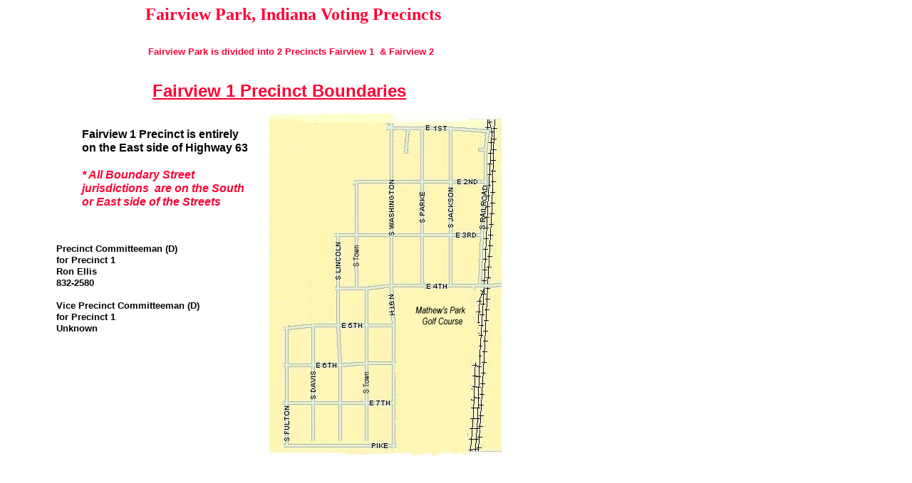

--- FILE ---
content_type: text/html
request_url: http://fpi.homestead.com/Precincts.html
body_size: 3817
content:
<!DOCTYPE html>
<html>
	<head>
		<!-- <hs:metatags> -->
		<meta http-equiv="Content-Type" content="text/html; charset=UTF-8">
		<meta name="description" content="Fairview Park, Indiana Voting Precincts.">
		<meta name="generator" content="Homestead SiteBuilder">
		<!-- </hs:metatags> -->
		
    
  
		<!-- <hs:title> -->
		<title>Fairview Park, Indiana Voting Precincts</title>
		<!-- </hs:title> -->
		<script type="text/javascript">
			<!--
						function reDo() {
						        top.location.reload();
						}
						if (navigator.appName == 'Netscape' && parseInt(navigator.appVersion) < 5) {
						        top.onresize = reDo;
						}
						dom=document.getElementById
					//-->
		</script>
		<link rel="stylesheet" href="/~media/elements/Text/font_styles_ns4.css" type="text/css">
		<link rel="stylesheet" href="https://fonts.googleapis.com/css?family=Abril+Fatface|Allerta|Arvo|Bitter|Bree+Serif|Cabin|Cookie|Domine|Droid+Sans|Droid+Serif|Grand+Hotel|Josefin+Slab|Lato|Lobster|Lora|Merriweather|Monda|Montserrat|Offside|Old+Standard+TT|Open+Sans|Open+Sans+Condensed|Oswald|Playfair+Display|PT+Sans|PT+Serif|Raleway|Roboto|Roboto+Condensed|Roboto+Slab|Sanchez|Source+Sans+Pro|Tangerine|Ubuntu|Vollkorn|Yanone+Kaffeesatz" type="text/css">
		<style type="text/css">
			@import url(/~media/elements/Text/font_styles.css);
		#footer
		{
			font-family:Arial;
			font-size:12px;
			color:#505050;
			padding: 20px 0 10px;
		}
		#footer a
		{
			color:#505050;
			text-decoration: underline;
		}
		</style>
		<script type="text/javascript">
			<!--
							var unique_id = new Array();
			var form_name = new Array();
			var required = new Array();
			var req_message = new Array();

						//-->
		</script>
		
		<script type="text/javascript" src="/~site/Elements/HCUser_Forms_Submit/FormValidation.js">
		</script>
	</head>
	<body bgcolor="#FFFFFF" link="#3333CC" vlink="#6633CC" alink="#6633CC" onload="" id="element1" onunload="" scroll="auto">
		<noscript>
			<img height="40" width="373" border="0" alt="" src="/~media/elements/shared/javascript_disabled.gif">
		</noscript><!-- <hs:element2> --><div id="element2" style="position: absolute; top: 7px; left: 204px; width: 442px; height: 40px; z-index: 0;"><div style="font-size: 1px; line-height: 1px;" align="left"><font face="'Times New Roman', Times, serif" color="#FF0033" class="size18 TimesRoman18"><b>Fairview Park, Indiana Voting Precincts</b><br></font></div></div><!-- </hs:element2> --><!-- <hs:element3> --><div id="element3" style="position: absolute; top: 65px; left: 208px; width: 416px; height: 30px; z-index: 1;"><div style="font-size: 1px; line-height: 1px;" align="left"><font face="Helvetica, Arial, sans-serif" color="#FF0033" class="size10 Helvetica10"><b>Fairview Park is divided into 2 Precincts Fairview 1  &amp; Fairview 2</b><br></font></div></div><!-- </hs:element3> --><!-- <hs:element4> --><div id="element4" style="position: absolute; top: 113px; left: 214px; width: 388px; height: 43px; z-index: 2;"><div style="font-size: 1px; line-height: 1px;" align="left"><font face="Helvetica, Arial, sans-serif" color="#FF0033" class="size18 Helvetica18"><u><b>Fairview 1 Precinct Boundaries</b></u><br></font></div></div><!-- </hs:element4> --><!-- <hs:element5> --><div id="element5" style="position: absolute; top: 160px; left: 377px; width: 328px; height: 486px; z-index: 3;"><div style="overflow: hidden; height: 486px; width: 328px; border: 0px solid #52A8EC; border-radius: 0px; box-shadow: none;"><img height="486" width="328" style="display: block; border-radius: 0px;" title="" alt="" src="files/fairview_precinct_1_map.jpg" /></div></div><!-- </hs:element5> --><!-- <hs:element6> --><div id="element6" style="position: absolute; top: 179px; left: 115px; width: 235px; height: 125px; z-index: 4;"><div style="font-size: 1px; line-height: 1px;" align="left"><font face="Helvetica, Arial, sans-serif" color="#000000" class="size12 Helvetica12"><b>Fairview 1 Precinct is entirely on the East side of Highway 63</b><br></font></div><div style="font-size: 1px; line-height: 1px;" align="left"><font face="Helvetica, Arial, sans-serif" color="#000000" class="size12 Helvetica12"><b></b><br></font></div><div style="font-size: 1px; line-height: 1px;" align="left"><font face="Helvetica, Arial, sans-serif" color="#FF0033" class="size12 Helvetica12"><b><i>* All Boundary Street jurisdictions  are on the South or East side of the Streets</i></b><br></font></div></div><!-- </hs:element6> --><!-- <hs:element7> --><div id="element7" style="position: absolute; top: 752px; left: 227px; width: 418px; height: 43px; z-index: 5;"><div style="font-size: 1px; line-height: 1px;" align="left"><font face="Helvetica, Arial, sans-serif" color="#FF0033" class="size18 Helvetica18"><u><b>Fairview 2 Precinct Boundaries</b></u><br></font></div></div><!-- </hs:element7> --><!-- <hs:element8> --><div id="element8" style="position: absolute; top: 805px; left: 65px; width: 494px; height: 683px; z-index: 6;"><div style="overflow: hidden; height: 683px; width: 494px; border: 0px solid #52A8EC; border-radius: 0px; box-shadow: none;"><img height="683" width="494" style="display: block; border-radius: 0px;" title="" alt="" src="files/fairview_precinct_2_map.jpg" /></div></div><!-- </hs:element8> --><!-- <hs:element9> --><div id="element9" style="position: absolute; top: 813px; left: 600px; width: 180px; height: 163px; z-index: 7;"><div style="font-size: 1px; line-height: 1px;" align="left"><font face="Helvetica, Arial, sans-serif" color="#000000" class="size12 Helvetica12"><b>Fairview 2 Precinct is on the East &amp; West side of Highway 63</b><br></font></div><div style="font-size: 1px; line-height: 1px;" align="left"><font face="Helvetica, Arial, sans-serif" color="#000000" class="size10 Helvetica10"><br></font></div><div style="font-size: 1px; line-height: 1px;" align="left"><font face="Helvetica, Arial, sans-serif" color="#FF0033" class="size12 Helvetica12"><b>* All Boundary Street jurisdictions  are on the North or West side of the Streets</b><br></font></div></div><!-- </hs:element9> --><!-- <hs:element10> --><div id="element10" style="position: absolute; top: 2249px; left: 365px; width: 98px; height: 33px; z-index: 8;"><div style="font-size: 1px; line-height: 1px;" align="left"><font face="Helvetica, Arial, sans-serif" color="#000000" class="size12 Helvetica12"><b><a target="_self" href="http://fpi.homestead.com">Back Home</a></b><br></font></div></div><!-- </hs:element10> --><!-- <hs:element11> --><div id="element11" style="position: absolute; top: 342px; left: 79px; width: 237px; height: 158px; z-index: 9;"><div style="font-size: 1px; line-height: 1px;" align="left"><font face="Helvetica, Arial, sans-serif" color="#000000" class="size10 Helvetica10"><b>Precinct Committeeman (D)</b><br></font></div><div style="font-size: 1px; line-height: 1px;" align="left"><font face="Helvetica, Arial, sans-serif" color="#000000" class="size10 Helvetica10"><b>for Precinct 1</b><br></font></div><div style="font-size: 1px; line-height: 1px;" align="left"><font face="Helvetica, Arial, sans-serif" color="#000000" class="size10 Helvetica10"><b>Ron Ellis</b><br></font></div><div style="font-size: 1px; line-height: 1px;" align="left"><font face="Helvetica, Arial, sans-serif" color="#000000" class="size10 Helvetica10"><b>832-2580</b><br></font></div><div style="font-size: 1px; line-height: 1px;" align="left"><font face="Helvetica, Arial, sans-serif" color="#000000" class="size10 Helvetica10"><b></b><br></font></div><div style="font-size: 1px; line-height: 1px;" align="left"><font face="Helvetica, Arial, sans-serif" color="#000000" class="size10 Helvetica10"><b>Vice Precinct Committeeman (D)</b><br></font></div><div style="font-size: 1px; line-height: 1px;" align="left"><font face="Helvetica, Arial, sans-serif" color="#000000" class="size10 Helvetica10"><b>for Precinct 1</b><br></font></div><div style="font-size: 1px; line-height: 1px;" align="left"><font face="Helvetica, Arial, sans-serif" color="#000000" class="size10 Helvetica10"><b>Unknown</b><br></font></div></div><!-- </hs:element11> --><!-- <hs:element12> --><div id="element12" style="position: absolute; top: 1002px; left: 583px; width: 211px; height: 158px; z-index: 10;"><div style="font-size: 1px; line-height: 1px;" align="left"><font face="Helvetica, Arial, sans-serif" color="#000000" class="size10 Helvetica10"><b>Precinct Committeeman (D)</b><br></font></div><div style="font-size: 1px; line-height: 1px;" align="left"><font face="Helvetica, Arial, sans-serif" color="#000000" class="size10 Helvetica10"><b>for Precinct 2</b><br></font></div><div style="font-size: 1px; line-height: 1px;" align="left"><font face="Helvetica, Arial, sans-serif" color="#000000" class="size10 Helvetica10"><b><a target="_self" href="mailto:Win1912@aol.com">John Sanquenetti</a></b><br></font></div><div style="font-size: 1px; line-height: 1px;" align="left"><font face="Helvetica, Arial, sans-serif" color="#000000" class="size10 Helvetica10"><b>832-8061</b><br></font></div><div style="font-size: 1px; line-height: 1px;" align="left"><font face="Helvetica, Arial, sans-serif" color="#000000" class="size10 Helvetica10"><b></b><br></font></div><div style="font-size: 1px; line-height: 1px;" align="left"><font face="Helvetica, Arial, sans-serif" color="#000000" class="size10 Helvetica10"><b>Vice Precinct Committeeman (D)</b><br></font></div><div style="font-size: 1px; line-height: 1px;" align="left"><font face="Helvetica, Arial, sans-serif" color="#000000" class="size10 Helvetica10"><b>for Precinct 2</b><br></font></div><div style="font-size: 1px; line-height: 1px;" align="left"><font face="Helvetica, Arial, sans-serif" color="#000000" class="size10 Helvetica10"><b><a target="_self" href="http://VermillionCounty.homestead.com/Committeemen.html">Agnes &quot;Babe&quot; Bonomo</a></b><br></font></div><div style="font-size: 1px; line-height: 1px;" align="left"><font face="Helvetica, Arial, sans-serif" color="#000000" class="size10 Helvetica10"><b>832-3879 </b><br></font></div></div><!-- </hs:element12> --><!-- <hs:element13> --><div id="element13" style="position: absolute; top: 1535px; left: 193px; width: 435px; height: 94px; z-index: 11;"><div style="font-size: 1px; line-height: 1px;" align="left"><font face="Helvetica, Arial, sans-serif" color="#FF0033" class="size10 Helvetica10"><b><i>Be Sure To Register to vote, with either of the precinct committeeman, or at the Clerk&#39;s Office at the Vermillion County Courthouse</i></b><br></font></div><div style="font-size: 1px; line-height: 1px;" align="left"><font face="Helvetica, Arial, sans-serif" color="#FF0033" class="size10 Helvetica10"><b><i></i></b><br></font></div><div style="font-size: 1px; line-height: 1px;" align="left"><font face="Helvetica, Arial, sans-serif" color="#FF0033" class="size10 Helvetica10"><b><i>Clerk Martha Padish:   Local Phone number for the Courthouse are:</i></b><br></font></div><div style="font-size: 1px; line-height: 1px;" align="left"><font face="Helvetica, Arial, sans-serif" color="#FF0033" class="size10 Helvetica10"><b><i>1-800-340-8155  Clerk&#39;s Office Extension 111</i></b><br></font></div></div><!-- </hs:element13> --><!-- <hs:element14> --><div id="element14" style="position: absolute; top: 1652px; left: 208px; width: 375px; height: 96px; z-index: 12;"><div style="font-size: 1px; line-height: 1px;" align="left"><font face="Helvetica, Arial, sans-serif" color="#000000" class="size10 Helvetica10"><b>Or Print Out the Voter Registration Form Below &amp; Mail to:</b><br></font></div><div style="font-size: 1px; line-height: 1px;" align="left"><font face="Helvetica, Arial, sans-serif" color="#000000" class="size10 Helvetica10"><b></b><br></font></div><div style="font-size: 1px; line-height: 1px;" align="left"><font face="Helvetica, Arial, sans-serif" color="#000000" class="size10 Helvetica10"><b>                        Martha A. Padish</b><br></font></div><div style="font-size: 1px; line-height: 1px;" align="left"><font face="Helvetica, Arial, sans-serif" color="#000000" class="size10 Helvetica10"><b>                        Vermillion County Clerk</b><br></font></div><div style="font-size: 1px; line-height: 1px;" align="left"><font face="Helvetica, Arial, sans-serif" color="#000000" class="size10 Helvetica10"><b>                        P.O. Box 10</b><br></font></div><div style="font-size: 1px; line-height: 1px;" align="left"><font face="Helvetica, Arial, sans-serif" color="#000000" class="size10 Helvetica10"><b>                        Newport, IN 47966</b><br></font></div></div><!-- </hs:element14> --><!-- <hs:element15> --><div id="element15" style="position: absolute; top: 1791px; left: 518px; width: 184px; height: 30px; z-index: 13;"><div style="font-size: 1px; line-height: 1px;" align="left"><font face="Helvetica, Arial, sans-serif" color="#000000" class="size10 Helvetica10"><b><i>Click on VRG-7i  to open</i></b><br></font></div></div><!-- </hs:element15> --><!-- <hs:element16> --><div id="element16" style="position: absolute; top: 1884px; left: 94px; width: 100px; height: 51px; z-index: 14;"><div align="center"><a href="files/abs_1.pdf"><img border="0" alt="abs_1.pdf" src="/~media/elements/PostAFile/text.gif"></a><br><a href="files/abs_1.pdf"><font face="'Times New Roman', Times, serif" class="size12 TimesRoman12" color="#3333cc"><u>abs_1.pdf</u></font></a></div></div><!-- </hs:element16> --><!-- <hs:element17> --><div id="element17" style="position: absolute; top: 1776px; left: 51px; width: 175px; height: 94px; z-index: 15;"><div style="font-size: 1px; line-height: 1px;" align="left"><font face="Helvetica, Arial, sans-serif" color="#000000" class="size10 Helvetica10"><b>APPLICATION FOR </b><br></font></div><div style="font-size: 1px; line-height: 1px;" align="left"><font face="Helvetica, Arial, sans-serif" color="#000000" class="size10 Helvetica10"><b>ABSENTEE BALLOT </b><br></font></div><div style="font-size: 1px; line-height: 1px;" align="left"><font face="Helvetica, Arial, sans-serif" color="#000000" class="size10 Helvetica10"><b>Click on File Below</b><br></font></div><div style="font-size: 1px; line-height: 1px;" align="left"><font face="Helvetica, Arial, sans-serif" color="#000000" class="size10 Helvetica10"><b>Must Have Adobe Acrobat Reader to View</b><br></font></div></div><!-- </hs:element17> --><!-- <hs:element20> --><div id="element20" style="position: absolute; top: 1897px; left: 557px; width: 134px; height: 51px; z-index: 16;"><div align="center"><a href="files/official_vrg_7i_6_2002.pdf"><img border="0" alt="Official_VRG_7i_6_2002.pdf" src="/~media/elements/PostAFile/text.gif"></a><br><a href="files/official_vrg_7i_6_2002.pdf"><font face="'Times New Roman', Times, serif" class="size12 TimesRoman12" color="#3333cc"><u>Official_VRG_7i_6_2002.pdf</u></font></a></div></div><!-- </hs:element20> --><!-- <hs:element21> --><div id="element21" style="position: absolute; top: 2093px; left: 52px; width: 693px; height: 11px; z-index: 17;"><table cellpadding="0" width="693" cellspacing="0" border="0"><tr><td colspan="2" bgcolor="#99C2FF"><img style="display: block;" height="3" width="690" border="0" alt="" src="/~site/siteapps/shapes.action?CMD=GetRectangleGif&r=153&g=194&b=255"></td><td><img style="display: block;" height="3" width="3" border="0" alt="" src="/~site/siteapps/shapes.action?CMD=GetCornerGif&amp;w=3&amp;h=3&amp;r2=153&amp;g2=194&amp;b2=255&amp;r=0&amp;g=60&amp;b=150"></td></tr><tr><td bgcolor="#99C2FF"><img style="display: block;" height="5" width="3" border="0" alt="" src="/~site/siteapps/shapes.action?CMD=GetRectangleGif&r=153&g=194&b=255"></td><td bgcolor="#0066FF"><img style="display: block;" height="5" width="687" border="0" alt="" src="/~site/siteapps/shapes.action?CMD=GetRectangleGif&r=0&g=102&b=255"></td><td bgcolor="#003C96"><img style="display: block;" height="5" width="3" border="0" alt="" src="/~site/siteapps/shapes.action?CMD=GetRectangleGif&r=0&g=60&b=150"></td></tr><tr><td><img style="display: block;" height="3" width="3" border="0" alt="" src="/~site/siteapps/shapes.action?CMD=GetCornerGif&amp;w=3&amp;h=3&amp;r2=153&amp;g2=194&amp;b2=255&amp;r=0&amp;g=60&amp;b=150"></td><td colspan="2" bgcolor="#003C96"><img style="display: block;" height="3" width="690" border="0" alt="" src="/~site/siteapps/shapes.action?CMD=GetRectangleGif&r=0&g=60&b=150"></td></tr></table></div><!-- </hs:element21> --><!-- <hs:element22> --><div id="element22" style="position: absolute; top: 2132px; left: 227px; width: 404px; height: 71px; z-index: 18;"><div style="font-size: 1px; line-height: 1px;" align="left"><font face="Helvetica, Arial, sans-serif" color="#000000" class="size12 Helvetica12"><b>For More Voter Information, Please click on the</b><br></font></div><div style="font-size: 1px; line-height: 1px;" align="left"><font face="Helvetica, Arial, sans-serif" color="#000000" class="size10 Helvetica10"><br></font></div><div style="font-size: 1px; line-height: 1px;" align="left"><font face="Garamond, 'Times New Roman', Times, serif" color="#000000" class="size14 Garamond14"><b><a target="_self" href="http://VermillionCounty.homestead.com">Vermillion County Voter Information Page</a></b><br></font></div></div><!-- </hs:element22> --><!-- <hs:element23> --><div id="element23" style="position: absolute; top: 2289px; left: 211px; width: 120px; height: 66px; z-index: 19;">
      <a href="http://www.spreadfirefox.com/?q=affiliates&amp;id=50489&amp;t=58"><img border="0" alt="Get Firefox!" title="Get Firefox!" src="http://sfx-images.mozilla.org/affiliates/Buttons/180x60/get.gif"/></a>
    </div><!-- </hs:element23> --><!-- <hs:element24> --><div id="element24" style="position: absolute; top: 2291px; left: 430px; width: 132px; height: 68px; z-index: 20;">
      <a href="http://www.spreadfirefox.com/?q=affiliates&amp;id=50489&amp;t=180"><img border="0" alt="Get Thunderbird!" title="Get Thunderbird!" src="http://sfx-images.mozilla.org/affiliates/thunderbird/thunderbird_large.png"/></a>
    </div><!-- </hs:element24> -->
		<!-- <hs:footer> -->
		<div id="footer" style="position:absolute; top: 2359px; left: 0px; width: 794px; text-align: center;"><span>Website Designed<script src="~globals/footer.js" type="text/javascript"></script> at Homestead&#153; <a target="_blank" href="https://www.homestead.com/">Create a Website</a> and <a target="_blank" href="https://listings.homestead.com">List Your Business</a></span></div>
		<!-- </hs:footer> -->
		<!-- <hs:realtracker> -->
		<script type="text/javascript">
			var user='13006400',pp='Precincts',
			to=-360,cl=1,id='',r='https://web4.realtracker.com/';
		</script>
		<script src="/~site/Scripts_ExternalRedirect/ExternalRedirect.dll?CMD=CMDGetJavaScript&H_SITEID=RTK3&H_AltURL=%2F~site%2FRealTracker%2Fibc90006.js&HSGOTOURL=https%3A%2F%2Fweb4.realtracker.com%2Fnetpoll%2Fjs%2Fibc90006.js" type="text/javascript">
		</script>
		<noscript>
			<img height="1" width="1" border="0" alt="" src="/~site/Scripts_ExternalRedirect/ExternalRedirect.dll?CMD=CMDGetGif&H_SITEID=RTK4&H_AltURL=%2F~site%2Ftp.gif&H_HSGOTOURL=https%3A%2F%2Fweb4.realtracker.com%2Fnetpoll%2Fimulti.asp%3Fuser%3D13006400%26pn%3D90006%26pp%3DPrecincts%26js%3D0%26b%3D0%26to%3D-360">
		</noscript>
		<!-- </hs:realtracker> -->
	</body>
</html>


--- FILE ---
content_type: text/css
request_url: http://fpi.homestead.com/~media/elements/Text/font_styles.css
body_size: 5040
content:
/*
	$Author: Gmcnaughton $
	$Date: 4/09/02 5:50p $, $Revision: 4 $
*/
.dummy { font-size: 10px; }
.size11px { font-size: 11px; }
.size8 { font-size: 10px; line-height: normal; }
.size9 { font-size: 12px; line-height: normal; }
.size10 { font-size: 13px; line-height: normal; }
.size11 { font-size: 14px; line-height: normal; }
.size12 { font-size: 16px; line-height: normal; }
.size14 { font-size: 18px; line-height: normal; }
.size16 { font-size: 20px; line-height: normal; }
.size18 { font-size: 24px; line-height: normal; }
.size20 { font-size: 26px; line-height: normal; }
.size22 { font-size: 28px; line-height: normal; }
.size24 { font-size: 32px; line-height: normal; }
.size26 { font-size: 34px; line-height: normal; }
.size28 { font-size: 36px; line-height: normal; }
.size36 { font-size: 48px; line-height: normal; }
.size48 { font-size: 64px; line-height: normal; }
.size72 { font-size: 96px; line-height: normal; }

.Arial8 { font-family: Arial, Helvetica, adobe-helvetica, Arial Narrow; font-size: 10px; line-height: 13px; min-height: 13px; }
.Arial9 { font-family: Arial, Helvetica, adobe-helvetica, Arial Narrow; font-size: 12px; line-height: 15px; min-height: 15px; }
.Arial10 { font-family: Arial, Helvetica, adobe-helvetica, Arial Narrow; font-size: 13px; line-height: 16px; min-height: 16px; }
.Arial11 { font-family: Arial, Helvetica, adobe-helvetica, Arial Narrow; font-size: 14px; line-height: 16px; min-height: 16px; }
.Arial12 { font-family: Arial, Helvetica, adobe-helvetica, Arial Narrow; font-size: 16px; line-height: 18px; min-height: 18px; }
.Arial14 { font-family: Arial, Helvetica, adobe-helvetica, Arial Narrow; font-size: 18px; line-height: 21px; min-height: 21px; }
.Arial16 { font-family: Arial, Helvetica, adobe-helvetica, Arial Narrow; font-size: 20px; line-height: 23px; min-height: 23px; }
.Arial18 { font-family: Arial, Helvetica, adobe-helvetica, Arial Narrow; font-size: 24px; line-height: 27px; min-height: 27px; }
.Arial20 { font-family: Arial, Helvetica, adobe-helvetica, Arial Narrow; font-size: 26px; line-height: 31px; min-height: 31px; }
.Arial22 { font-family: Arial, Helvetica, adobe-helvetica, Arial Narrow; font-size: 28px; line-height: 32px; min-height: 32px; }
.Arial24 { font-family: Arial, Helvetica, adobe-helvetica, Arial Narrow; font-size: 32px; line-height: 36px; min-height: 36px; }
.Arial26 { font-family: Arial, Helvetica, adobe-helvetica, Arial Narrow; font-size: 34px; line-height: 39px; min-height: 39px; }
.Arial28 { font-family: Arial, Helvetica, adobe-helvetica, Arial Narrow; font-size: 36px; line-height: 41px; min-height: 41px; }
.Arial36 { font-family: Arial, Helvetica, adobe-helvetica, Arial Narrow; font-size: 48px; line-height: 55px; min-height: 55px; }
.Arial48 { font-family: Arial, Helvetica, adobe-helvetica, Arial Narrow; font-size: 64px; line-height: 72px; min-height: 72px; }
.Arial72 { font-family: Arial, Helvetica, adobe-helvetica, Arial Narrow; font-size: 96px; line-height: 107px; min-height: 107px; }
.Arial8 b, b .Arial8 { line-height: 12px; min-height: 12px; }
.Arial12 b, b .Arial12 { line-height: 19px; min-height: 19px; }
.Arial16 b, b .Arial16 { line-height: 24px; min-height: 24px; }
.Arial18 b, b .Arial18 { line-height: 29px; min-height: 29px; }
.Arial20 b, b .Arial20 { line-height: 30px; min-height: 30px; }
.Arial22 b, b .Arial22 { line-height: 33px; min-height: 33px; }
.Arial24 b, b .Arial24 { line-height: 37px; min-height: 37px; }
.Arial26 b, b .Arial26 { line-height: 40px; min-height: 40px; }
.Arial28 b, b .Arial28 { line-height: 43px; min-height: 43px; }
.Arial36 b, b .Arial36 { line-height: 56px; min-height: 56px; }
.Arial48 b, b .Arial48 { line-height: 75px; min-height: 75px; }
.Arial72 b, b .Arial72 { line-height: 110px; min-height: 110px; }

.ArialNarrow8 { font-family: "Arial Narrow"; font-size: 10px; line-height: 14px; min-height: 14px; }
.ArialNarrow9 { font-family: "Arial Narrow"; font-size: 12px; line-height: 16px; min-height: 16px; }
.ArialNarrow10 { font-family: "Arial Narrow"; font-size: 13px; line-height: 16px; min-height: 16px; }
.ArialNarrow11 { font-family: "Arial Narrow"; font-size: 14px; line-height: 17px; min-height: 17px; }
.ArialNarrow12 { font-family: "Arial Narrow"; font-size: 16px; line-height: 20px; min-height: 20px; }
.ArialNarrow14 { font-family: "Arial Narrow"; font-size: 18px; line-height: 22px; min-height: 22px; }
.ArialNarrow16 { font-family: "Arial Narrow"; font-size: 20px; line-height: 24px; min-height: 24px; }
.ArialNarrow18 { font-family: "Arial Narrow"; font-size: 24px; line-height: 29px; min-height: 29px; }
.ArialNarrow20 { font-family: "Arial Narrow"; font-size: 26px; line-height: 31px; min-height: 31px; }
.ArialNarrow22 { font-family: "Arial Narrow"; font-size: 28px; line-height: 33px; min-height: 33px; }
.ArialNarrow24 { font-family: "Arial Narrow"; font-size: 32px; line-height: 37px; min-height: 37px; }
.ArialNarrow26 { font-family: "Arial Narrow"; font-size: 34px; line-height: 40px; min-height: 40px; }
.ArialNarrow28 { font-family: "Arial Narrow"; font-size: 36px; line-height: 42px; min-height: 42px; }
.ArialNarrow36 { font-family: "Arial Narrow"; font-size: 48px; line-height: 57px; min-height: 57px; }
.ArialNarrow48 { font-family: "Arial Narrow"; font-size: 64px; line-height: 75px; min-height: 75px; }
.ArialNarrow72 { font-family: "Arial Narrow"; font-size: 96px; line-height: 110px; min-height: 110px; }

.BookmanOldStyle8 { font-family: "Bookman Old Style"; font-size: 10px; line-height: 14px; min-height: 14px; }
.BookmanOldStyle9 { font-family: "Bookman Old Style"; font-size: 12px; line-height: 16px; min-height: 16px; }
.BookmanOldStyle10 { font-family: "Bookman Old Style"; font-size: 13px; line-height: 18px; min-height: 18px; }
.BookmanOldStyle11 { font-family: "Bookman Old Style"; font-size: 14px; line-height: 19px; min-height: 19px; }
.BookmanOldStyle12 { font-family: "Bookman Old Style"; font-size: 16px; line-height: 20px; min-height: 20px; }
.BookmanOldStyle14 { font-family: "Bookman Old Style"; font-size: 18px; line-height: 20px; min-height: 20px; }
.BookmanOldStyle16 { font-family: "Bookman Old Style"; font-size: 20px; line-height: 23px; min-height: 23px; }
.BookmanOldStyle18 { font-family: "Bookman Old Style"; font-size: 24px; line-height: 27px; min-height: 27px; }
.BookmanOldStyle20 { font-family: "Bookman Old Style"; font-size: 26px; line-height: 31px; min-height: 31px; }
.BookmanOldStyle22 { font-family: "Bookman Old Style"; font-size: 28px; line-height: 33px; min-height: 33px; }
.BookmanOldStyle24 { font-family: "Bookman Old Style"; font-size: 32px; line-height: 39px; min-height: 39px; }
.BookmanOldStyle26 { font-family: "Bookman Old Style"; font-size: 34px; line-height: 41px; min-height: 41px; }
.BookmanOldStyle28 { font-family: "Bookman Old Style"; font-size: 36px; line-height: 43px; min-height: 43px; }
.BookmanOldStyle36 { font-family: "Bookman Old Style"; font-size: 48px; line-height: 58px; min-height: 58px; }
.BookmanOldStyle48 { font-family: "Bookman Old Style"; font-size: 64px; line-height: 72px; min-height: 72px; }
.BookmanOldStyle72 { font-family: "Bookman Old Style"; font-size: 96px; line-height: 113px; min-height: 113px; }
.BookmanOldStyle8 b, b .BookmanOldStyle8 { line-height: 12px; min-height: 12px; }
.BookmanOldStyle9 b, b .BookmanOldStyle9 { line-height: 14px; min-height: 14px; }
.BookmanOldStyle10 b, b .BookmanOldStyle10 { line-height: 16px; min-height: 16px; }
.BookmanOldStyle11 b, b .BookmanOldStyle11 { line-height: 17px; min-height: 17px; }
.BookmanOldStyle12 b, b .BookmanOldStyle12 { line-height: 19px; min-height: 19px; }
.BookmanOldStyle14 b, b .BookmanOldStyle14 { line-height: 21px; min-height: 21px; }
.BookmanOldStyle16 b, b .BookmanOldStyle16 { line-height: 24px; min-height: 24px; }
.BookmanOldStyle18 b, b .BookmanOldStyle18 { line-height: 28px; min-height: 28px; }
.BookmanOldStyle20 b, b .BookmanOldStyle20 { line-height: 30px; min-height: 30px; }
.BookmanOldStyle22 b, b .BookmanOldStyle22 { line-height: 32px; min-height: 32px; }
.BookmanOldStyle24 b, b .BookmanOldStyle24 { line-height: 38px; min-height: 38px; }
.BookmanOldStyle26 b, b .BookmanOldStyle26 { line-height: 40px; min-height: 40px; }
.BookmanOldStyle28 b, b .BookmanOldStyle28 { line-height: 42px; min-height: 42px; }
.BookmanOldStyle36 b, b .BookmanOldStyle36 { line-height: 56px; min-height: 56px; }
.BookmanOldStyle48 b, b .BookmanOldStyle48 { line-height: 75px; min-height: 75px; }
.BookmanOldStyle72 b, b .BookmanOldStyle72 { line-height: 112px; min-height: 112px; }

.Courier8 { font-family: Courier New, adobe-courier, Courier; font-size: 10px; line-height: 12px; min-height: 12px; }
.Courier9 { font-family: Courier New, adobe-courier, Courier; font-size: 12px; line-height: 15px; min-height: 15px; }
.Courier10 { font-family: Courier New, adobe-courier, Courier; font-size: 13px; line-height: 16px; min-height: 16px; }
.Courier11 { font-family: Courier New, adobe-courier, Courier; font-size: 14px; line-height: 17px; min-height: 17px; }
.Courier12 { font-family: Courier New, adobe-courier, Courier; font-size: 16px; line-height: 18px; min-height: 18px; }
.Courier14 { font-family: Courier New, adobe-courier, Courier; font-size: 18px; line-height: 20px; min-height: 20px; }
.Courier16 { font-family: Courier New, adobe-courier, Courier; font-size: 20px; line-height: 22px; min-height: 22px; }
.Courier18 { font-family: Courier New, adobe-courier, Courier; font-size: 24px; line-height: 27px; min-height: 27px; }
.Courier20 { font-family: Courier New, adobe-courier, Courier; font-size: 26px; line-height: 29px; min-height: 29px; }
.Courier22 { font-family: Courier New, adobe-courier, Courier; font-size: 28px; line-height: 31px; min-height: 31px; }
.Courier24 { font-family: Courier New, adobe-courier, Courier; font-size: 32px; line-height: 36px; min-height: 36px; }
.Courier26 { font-family: Courier New, adobe-courier, Courier; font-size: 34px; line-height: 37px; min-height: 37px; }
.Courier28 { font-family: Courier New, adobe-courier, Courier; font-size: 36px; line-height: 39px; min-height: 39px; }
.Courier36 { font-family: Courier New, adobe-courier, Courier; font-size: 48px; line-height: 50px; min-height: 50px; }
.Courier48 { font-family: Courier New, adobe-courier, Courier; font-size: 64px; line-height: 69px; min-height: 69px; }
.Courier72 { font-family: Courier New, adobe-courier, Courier; font-size: 96px; line-height: 103px; min-height: 103px; }
.Courier8 b, b .Courier8 { line-height: 13px; min-height: 13px; }
.Courier9 b, b .Courier9 { line-height: 16px; min-height: 16px; }
.Courier11 b, b .Courier11 { line-height: 16px; min-height: 16px; }
.Courier14 b, b .Courier14 { line-height: 21px; min-height: 21px; }
.Courier16 b, b .Courier16 { line-height: 23px; min-height: 23px; }
.Courier20 b, b .Courier20 { line-height: 30px; min-height: 30px; }
.Courier28 b, b .Courier28 { line-height: 41px; min-height: 41px; }
.Courier36 b, b .Courier36 { line-height: 54px; min-height: 54px; }
.Courier48 b, b .Courier48 { line-height: 73px; min-height: 73px; }
.Courier72 b, b .Courier72 { line-height: 110px; min-height: 110px; }

.Garamond8 { font-family: Garamond; font-size: 10px; line-height: 12px; min-height: 12px; }
.Garamond9 { font-family: Garamond; font-size: 12px; line-height: 13px; min-height: 13px; }
.Garamond10 { font-family: Garamond; font-size: 13px; line-height: 14px; min-height: 14px; }
.Garamond11 { font-family: Garamond; font-size: 14px; line-height: 16px; min-height: 16px; }
.Garamond12 { font-family: Garamond; font-size: 16px; line-height: 18px; min-height: 18px; }
.Garamond14 { font-family: Garamond; font-size: 18px; line-height: 21px; min-height: 21px; }
.Garamond16 { font-family: Garamond; font-size: 20px; line-height: 22px; min-height: 22px; }
.Garamond18 { font-family: Garamond; font-size: 24px; line-height: 27px; min-height: 27px; }
.Garamond20 { font-family: Garamond; font-size: 26px; line-height: 29px; min-height: 29px; }
.Garamond22 { font-family: Garamond; font-size: 28px; line-height: 31px; min-height: 31px; }
.Garamond24 { font-family: Garamond; font-size: 32px; line-height: 36px; min-height: 36px; }
.Garamond26 { font-family: Garamond; font-size: 34px; line-height: 38px; min-height: 38px; }
.Garamond28 { font-family: Garamond; font-size: 36px; line-height: 40px; min-height: 40px; }
.Garamond36 { font-family: Garamond; font-size: 48px; line-height: 54px; min-height: 54px; }
.Garamond48 { font-family: Garamond; font-size: 64px; line-height: 72px; min-height: 72px; }
.Garamond72 { font-family: Garamond; font-size: 96px; line-height: 108px; min-height: 108px; }

.Haettenschweiler8 { font-family: Haettenschweiler; font-size: 10px; line-height: 11px; min-height: 11px; }
.Haettenschweiler9 { font-family: Haettenschweiler; font-size: 12px; line-height: 12px; min-height: 12px; }
.Haettenschweiler10 { font-family: Haettenschweiler; font-size: 13px; line-height: 14px; min-height: 14px; }
.Haettenschweiler11 { font-family: Haettenschweiler; font-size: 14px; line-height: 16px; min-height: 16px; }
.Haettenschweiler12 { font-family: Haettenschweiler; font-size: 16px; line-height: 17px; min-height: 17px; }
.Haettenschweiler14 { font-family: Haettenschweiler; font-size: 18px; line-height: 19px; min-height: 19px; }
.Haettenschweiler16 { font-family: Haettenschweiler; font-size: 20px; line-height: 22px; min-height: 22px; }
.Haettenschweiler18 { font-family: Haettenschweiler; font-size: 24px; line-height: 26px; min-height: 26px; }
.Haettenschweiler20 { font-family: Haettenschweiler; font-size: 26px; line-height: 27px; min-height: 27px; }
.Haettenschweiler22 { font-family: Haettenschweiler; font-size: 28px; line-height: 29px; min-height: 29px; }
.Haettenschweiler24 { font-family: Haettenschweiler; font-size: 32px; line-height: 34px; min-height: 34px; }
.Haettenschweiler26 { font-family: Haettenschweiler; font-size: 34px; line-height: 35px; min-height: 35px; }
.Haettenschweiler28 { font-family: Haettenschweiler; font-size: 36px; line-height: 37px; min-height: 37px; }
.Haettenschweiler36 { font-family: Haettenschweiler; font-size: 48px; line-height: 50px; min-height: 50px; }
.Haettenschweiler48 { font-family: Haettenschweiler; font-size: 64px; line-height: 67px; min-height: 67px; }
.Haettenschweiler72 { font-family: Haettenschweiler; font-size: 96px; line-height: 101px; min-height: 101px; }

.Helvetica8 { font-family: Arial, Helvetica, adobe-helvetica, Arial Narrow; font-size: 10px; line-height: 13px; min-height: 13px; }
.Helvetica9 { font-family: Arial, Helvetica, adobe-helvetica, Arial Narrow; font-size: 12px; line-height: 15px; min-height: 15px; }
.Helvetica10 { font-family: Arial, Helvetica, adobe-helvetica, Arial Narrow; font-size: 13px; line-height: 16px; min-height: 16px; }
.Helvetica11 { font-family: Arial, Helvetica, adobe-helvetica, Arial Narrow; font-size: 14px; line-height: 16px; min-height: 16px; }
.Helvetica12 { font-family: Arial, Helvetica, adobe-helvetica, Arial Narrow; font-size: 16px; line-height: 18px; min-height: 18px; }
.Helvetica14 { font-family: Arial, Helvetica, adobe-helvetica, Arial Narrow; font-size: 18px; line-height: 21px; min-height: 21px; }
.Helvetica16 { font-family: Arial, Helvetica, adobe-helvetica, Arial Narrow; font-size: 20px; line-height: 23px; min-height: 23px; }
.Helvetica18 { font-family: Arial, Helvetica, adobe-helvetica, Arial Narrow; font-size: 24px; line-height: 27px; min-height: 27px; }
.Helvetica20 { font-family: Arial, Helvetica, adobe-helvetica, Arial Narrow; font-size: 26px; line-height: 31px; min-height: 31px; }
.Helvetica22 { font-family: Arial, Helvetica, adobe-helvetica, Arial Narrow; font-size: 28px; line-height: 32px; min-height: 32px; }
.Helvetica24 { font-family: Arial, Helvetica, adobe-helvetica, Arial Narrow; font-size: 32px; line-height: 36px; min-height: 36px; }
.Helvetica26 { font-family: Arial, Helvetica, adobe-helvetica, Arial Narrow; font-size: 34px; line-height: 39px; min-height: 39px; }
.Helvetica28 { font-family: Arial, Helvetica, adobe-helvetica, Arial Narrow; font-size: 36px; line-height: 41px; min-height: 41px; }
.Helvetica36 { font-family: Arial, Helvetica, adobe-helvetica, Arial Narrow; font-size: 48px; line-height: 55px; min-height: 55px; }
.Helvetica48 { font-family: Arial, Helvetica, adobe-helvetica, Arial Narrow; font-size: 64px; line-height: 72px; min-height: 72px; }
.Helvetica72 { font-family: Arial, Helvetica, adobe-helvetica, Arial Narrow; font-size: 96px; line-height: 107px; min-height: 107px; }
.Helvetica8 b, b .Helvetica8 { line-height: 12px; min-height: 12px; }
.Helvetica12 b, b .Helvetica12 { line-height: 19px; min-height: 19px; }
.Helvetica16 b, b .Helvetica16 { line-height: 24px; min-height: 24px; }
.Helvetica18 b, b .Helvetica18 { line-height: 29px; min-height: 29px; }
.Helvetica20 b, b .Helvetica20 { line-height: 30px; min-height: 30px; }
.Helvetica22 b, b .Helvetica22 { line-height: 33px; min-height: 33px; }
.Helvetica24 b, b .Helvetica24 { line-height: 37px; min-height: 37px; }
.Helvetica26 b, b .Helvetica26 { line-height: 40px; min-height: 40px; }
.Helvetica28 b, b .Helvetica28 { line-height: 43px; min-height: 43px; }
.Helvetica36 b, b .Helvetica36 { line-height: 56px; min-height: 56px; }
.Helvetica48 b, b .Helvetica48 { line-height: 75px; min-height: 75px; }
.Helvetica72 b, b .Helvetica72 { line-height: 110px; min-height: 110px; }

.FranklinGothicMedium8 { font-family: "Franklin Gothic Medium"; font-size: 10px; line-height: 14px; min-height: 14px; }
.FranklinGothicMedium9 { font-family: "Franklin Gothic Medium"; font-size: 12px; line-height: 16px; min-height: 16px; }
.FranklinGothicMedium10 { font-family: "Franklin Gothic Medium"; font-size: 13px; line-height: 17px; min-height: 17px; }
.FranklinGothicMedium11 { font-family: "Franklin Gothic Medium"; font-size: 14px; line-height: 18px; min-height: 18px; }
.FranklinGothicMedium12 { font-family: "Franklin Gothic Medium"; font-size: 16px; line-height: 21px; min-height: 21px; }
.FranklinGothicMedium14 { font-family: "Franklin Gothic Medium"; font-size: 18px; line-height: 23px; min-height: 23px; }
.FranklinGothicMedium16 { font-family: "Franklin Gothic Medium"; font-size: 20px; line-height: 25px; min-height: 25px; }
.FranklinGothicMedium18 { font-family: "Franklin Gothic Medium"; font-size: 24px; line-height: 30px; min-height: 30px; }
.FranklinGothicMedium20 { font-family: "Franklin Gothic Medium"; font-size: 26px; line-height: 33px; min-height: 33px; }
.FranklinGothicMedium22 { font-family: "Franklin Gothic Medium"; font-size: 28px; line-height: 36px; min-height: 36px; }
.FranklinGothicMedium24 { font-family: "Franklin Gothic Medium"; font-size: 32px; line-height: 37px; min-height: 37px; }
.FranklinGothicMedium26 { font-family: "Franklin Gothic Medium"; font-size: 34px; line-height: 39px; min-height: 39px; }
.FranklinGothicMedium28 { font-family: "Franklin Gothic Medium"; font-size: 36px; line-height: 42px; min-height: 42px; }
.FranklinGothicMedium36 { font-family: "Franklin Gothic Medium"; font-size: 48px; line-height: 61px; min-height: 61px; }
.FranklinGothicMedium48 { font-family: "Franklin Gothic Medium"; font-size: 64px; line-height: 81px; min-height: 81px; }
.FranklinGothicMedium72 { font-family: "Franklin Gothic Medium"; font-size: 96px; line-height: 120px; min-height: 120px; }

.Impact8 { font-family: Impact; font-size: 10px; line-height: 14px; min-height: 14px; }
.Impact9 { font-family: Impact; font-size: 12px; line-height: 16px; min-height: 16px; }
.Impact10 { font-family: Impact; font-size: 13px; line-height: 17px; min-height: 17px; }
.Impact11 { font-family: Impact; font-size: 14px; line-height: 18px; min-height: 18px; }
.Impact12 { font-family: Impact; font-size: 16px; line-height: 20px; min-height: 20px; }
.Impact14 { font-family: Impact; font-size: 18px; line-height: 22px; min-height: 22px; }
.Impact16 { font-family: Impact; font-size: 20px; line-height: 25px; min-height: 25px; }
.Impact18 { font-family: Impact; font-size: 24px; line-height: 29px; min-height: 29px; }
.Impact20 { font-family: Impact; font-size: 26px; line-height: 33px; min-height: 33px; }
.Impact22 { font-family: Impact; font-size: 28px; line-height: 35px; min-height: 35px; }
.Impact24 { font-family: Impact; font-size: 32px; line-height: 39px; min-height: 39px; }
.Impact26 { font-family: Impact; font-size: 34px; line-height: 42px; min-height: 42px; }
.Impact28 { font-family: Impact; font-size: 36px; line-height: 44px; min-height: 44px; }
.Impact36 { font-family: Impact; font-size: 48px; line-height: 60px; min-height: 60px; }
.Impact48 { font-family: Impact; font-size: 64px; line-height: 80px; min-height: 80px; }
.Impact72 { font-family: Impact; font-size: 96px; line-height: 117px; min-height: 117px; }

.LucidaConsole8 { font-family: "Lucida Console"; font-size: 10px; line-height: 10px; min-height: 10px; }
.LucidaConsole9 { font-family: "Lucida Console"; font-size: 12px; line-height: 12px; min-height: 12px; }
.LucidaConsole10 { font-family: "Lucida Console"; font-size: 13px; line-height: 13px; min-height: 13px; }
.LucidaConsole11 { font-family: "Lucida Console"; font-size: 14px; line-height: 14px; min-height: 14px; }
.LucidaConsole12 { font-family: "Lucida Console"; font-size: 16px; line-height: 16px; min-height: 16px; }
.LucidaConsole14 { font-family: "Lucida Console"; font-size: 18px; line-height: 18px; min-height: 18px; }
.LucidaConsole16 { font-family: "Lucida Console"; font-size: 20px; line-height: 20px; min-height: 20px; }
.LucidaConsole18 { font-family: "Lucida Console"; font-size: 24px; line-height: 24px; min-height: 24px; }
.LucidaConsole20 { font-family: "Lucida Console"; font-size: 26px; line-height: 26px; min-height: 26px; }
.LucidaConsole22 { font-family: "Lucida Console"; font-size: 28px; line-height: 28px; min-height: 28px; }
.LucidaConsole24 { font-family: "Lucida Console"; font-size: 32px; line-height: 32px; min-height: 32px; }
.LucidaConsole26 { font-family: "Lucida Console"; font-size: 34px; line-height: 34px; min-height: 34px; }
.LucidaConsole28 { font-family: "Lucida Console"; font-size: 36px; line-height: 36px; min-height: 36px; }
.LucidaConsole36 { font-family: "Lucida Console"; font-size: 48px; line-height: 48px; min-height: 48px; }
.LucidaConsole48 { font-family: "Lucida Console"; font-size: 64px; line-height: 64px; min-height: 64px; }
.LucidaConsole72 { font-family: "Lucida Console"; font-size: 96px; line-height: 96px; min-height: 96px; }

.LucidaSansUnicode8 { font-family: "Lucida Sans Unicode"; font-size: 10px; line-height: 14px; min-height: 14px; }
.LucidaSansUnicode9 { font-family: "Lucida Sans Unicode"; font-size: 12px; line-height: 16px; min-height: 16px; }
.LucidaSansUnicode10 { font-family: "Lucida Sans Unicode"; font-size: 13px; line-height: 16px; min-height: 16px; }
.LucidaSansUnicode11 { font-family: "Lucida Sans Unicode"; font-size: 14px; line-height: 17px; min-height: 17px; }
.LucidaSansUnicode12 { font-family: "Lucida Sans Unicode"; font-size: 16px; line-height: 20px; min-height: 20px; }
.LucidaSansUnicode14 { font-family: "Lucida Sans Unicode"; font-size: 18px; line-height: 22px; min-height: 22px; }
.LucidaSansUnicode16 { font-family: "Lucida Sans Unicode"; font-size: 20px; line-height: 23px; min-height: 23px; }
.LucidaSansUnicode18 { font-family: "Lucida Sans Unicode"; font-size: 24px; line-height: 28px; min-height: 28px; }
.LucidaSansUnicode20 { font-family: "Lucida Sans Unicode"; font-size: 26px; line-height: 32px; min-height: 32px; }
.LucidaSansUnicode22 { font-family: "Lucida Sans Unicode"; font-size: 28px; line-height: 34px; min-height: 34px; }
.LucidaSansUnicode24 { font-family: "Lucida Sans Unicode"; font-size: 32px; line-height: 39px; min-height: 39px; }
.LucidaSansUnicode26 { font-family: "Lucida Sans Unicode"; font-size: 34px; line-height: 42px; min-height: 42px; }
.LucidaSansUnicode28 { font-family: "Lucida Sans Unicode"; font-size: 36px; line-height: 44px; min-height: 44px; }
.LucidaSansUnicode36 { font-family: "Lucida Sans Unicode"; font-size: 48px; line-height: 59px; min-height: 59px; }
.LucidaSansUnicode48 { font-family: "Lucida Sans Unicode"; font-size: 64px; line-height: 78px; min-height: 78px; }
.LucidaSansUnicode72 { font-family: "Lucida Sans Unicode"; font-size: 96px; line-height: 116px; min-height: 116px; }

.MicrosoftSansSerif8 { font-family: "Microsoft Sans Serif"; font-size: 10px; line-height: 13px; min-height: 13px; }
.MicrosoftSansSerif9 { font-family: "Microsoft Sans Serif"; font-size: 12px; line-height: 15px; min-height: 15px; }
.MicrosoftSansSerif10 { font-family: "Microsoft Sans Serif"; font-size: 13px; line-height: 16px; min-height: 16px; }
.MicrosoftSansSerif11 { font-family: "Microsoft Sans Serif"; font-size: 14px; line-height: 17px; min-height: 17px; }
.MicrosoftSansSerif12 { font-family: "Microsoft Sans Serif"; font-size: 16px; line-height: 20px; min-height: 20px; }
.MicrosoftSansSerif14 { font-family: "Microsoft Sans Serif"; font-size: 18px; line-height: 22px; min-height: 22px; }
.MicrosoftSansSerif16 { font-family: "Microsoft Sans Serif"; font-size: 20px; line-height: 25px; min-height: 25px; }
.MicrosoftSansSerif18 { font-family: "Microsoft Sans Serif"; font-size: 24px; line-height: 29px; min-height: 29px; }
.MicrosoftSansSerif20 { font-family: "Microsoft Sans Serif"; font-size: 26px; line-height: 30px; min-height: 30px; }
.MicrosoftSansSerif22 { font-family: "Microsoft Sans Serif"; font-size: 28px; line-height: 32px; min-height: 32px; }
.MicrosoftSansSerif24 { font-family: "Microsoft Sans Serif"; font-size: 32px; line-height: 37px; min-height: 37px; }
.MicrosoftSansSerif26 { font-family: "Microsoft Sans Serif"; font-size: 34px; line-height: 39px; min-height: 39px; }
.MicrosoftSansSerif28 { font-family: "Microsoft Sans Serif"; font-size: 36px; line-height: 40px; min-height: 40px; }
.MicrosoftSansSerif36 { font-family: "Microsoft Sans Serif"; font-size: 48px; line-height: 55px; min-height: 55px; }
.MicrosoftSansSerif48 { font-family: "Microsoft Sans Serif"; font-size: 64px; line-height: 73px; min-height: 73px; }
.MicrosoftSansSerif72 { font-family: "Microsoft Sans Serif"; font-size: 96px; line-height: 108px; min-height: 108px; }

/* Firefox does not have Modern font face. */
.Modern8 { font-family: Modern; font-size: 10px; line-height: 11px; min-height: 11px; }
.Modern9 { font-family: Modern; font-size: 12px; line-height: 14px; min-height: 14px; }
.Modern10 { font-family: Modern; font-size: 13px; line-height: 15px; min-height: 15px; }
.Modern11 { font-family: Modern; font-size: 14px; line-height: 16px; min-height: 16px; }
.Modern12 { font-family: Modern; font-size: 16px; line-height: 18px; min-height: 18px; }
.Modern14 { font-family: Modern; font-size: 18px; line-height: 21px; min-height: 21px; }
.Modern16 { font-family: Modern; font-size: 20px; line-height: 23px; min-height: 23px; }
.Modern18 { font-family: Modern; font-size: 24px; line-height: 27px; min-height: 27px; }
.Modern20 { font-family: Modern; font-size: 26px; line-height: 30px; min-height: 30px; }
.Modern22 { font-family: Modern; font-size: 28px; line-height: 32px; min-height: 32px; }
.Modern24 { font-family: Modern; font-size: 32px; line-height: 37px; min-height: 37px; }
.Modern26 { font-family: Modern; font-size: 34px; line-height: 39px; min-height: 39px; }
.Modern28 { font-family: Modern; font-size: 36px; line-height: 41px; min-height: 41px; }
.Modern36 { font-family: Modern; font-size: 48px; line-height: 55px; min-height: 55px; }
.Modern48 { font-family: Modern; font-size: 64px; line-height: 73px; min-height: 73px; }
.Modern72 { font-family: Modern; font-size: 96px; line-height: 110px; min-height: 110px; }

.MSSansSerif8 { font-family: "MS Sans Serif"; font-size: 10px; line-height: 13px; min-height: 13px; }
.MSSansSerif9 { font-family: "MS Sans Serif"; font-size: 12px; line-height: 13px; min-height: 13px; }
.MSSansSerif10 { font-family: "MS Sans Serif"; font-size: 13px; line-height: 16px; min-height: 16px; }
.MSSansSerif11 { font-family: "MS Sans Serif"; font-size: 14px; line-height: 16px; min-height: 16px; }
.MSSansSerif12 { font-family: "MS Sans Serif"; font-size: 16px; line-height: 20px; min-height: 20px; }
.MSSansSerif14 { font-family: "MS Sans Serif"; font-size: 18px; line-height: 24px; min-height: 24px; }
.MSSansSerif16 { font-family: "MS Sans Serif"; font-size: 20px; line-height: 24px; min-height: 24px; }
.MSSansSerif18 { font-family: "MS Sans Serif"; font-size: 24px; line-height: 29px; min-height: 29px; }
.MSSansSerif20 { font-family: "MS Sans Serif"; font-size: 26px; line-height: 32px; min-height: 32px; }
.MSSansSerif22 { font-family: "MS Sans Serif"; font-size: 28px; line-height: 32px; min-height: 32px; }
.MSSansSerif24 { font-family: "MS Sans Serif"; font-size: 32px; line-height: 37px; min-height: 37px; }
.MSSansSerif26 { font-family: "MS Sans Serif"; font-size: 34px; line-height: 37px; min-height: 37px; }
.MSSansSerif28 { font-family: "MS Sans Serif"; font-size: 36px; line-height: 48px; min-height: 48px; }
.MSSansSerif36 { font-family: "MS Sans Serif"; font-size: 48px; line-height: 58px; min-height: 58px; }
.MSSansSerif48 { font-family: "MS Sans Serif"; font-size: 64px; line-height: 74px; min-height: 74px; }
.MSSansSerif72 { font-family: "MS Sans Serif"; font-size: 96px; line-height: 111px; min-height: 111px; }

.MSSerif8 { font-family: "MS Serif"; font-size: 10px; line-height: 11px; min-height: 11px; }
.MSSerif9 { font-family: "MS Serif"; font-size: 12px; line-height: 13px; min-height: 13px; }
.MSSerif10 { font-family: "MS Serif"; font-size: 13px; line-height: 16px; min-height: 16px; }
.MSSerif11 { font-family: "MS Serif"; font-size: 14px; line-height: 16px; min-height: 16px; }
.MSSerif12 { font-family: "MS Serif"; font-size: 16px; line-height: 19px; min-height: 19px; }
.MSSerif14 { font-family: "MS Serif"; font-size: 18px; line-height: 21px; min-height: 21px; }
.MSSerif16 { font-family: "MS Serif"; font-size: 20px; line-height: 21px; min-height: 21px; }
.MSSerif18 { font-family: "MS Serif"; font-size: 24px; line-height: 27px; min-height: 27px; }
.MSSerif20 { font-family: "MS Serif"; font-size: 26px; line-height: 32px; min-height: 32px; }
.MSSerif22 { font-family: "MS Serif"; font-size: 28px; line-height: 33px; min-height: 33px; }
.MSSerif24 { font-family: "MS Serif"; font-size: 32px; line-height: 35px; min-height: 35px; }
.MSSerif26 { font-family: "MS Serif"; font-size: 34px; line-height: 35px; min-height: 35px; }
.MSSerif28 { font-family: "MS Serif"; font-size: 36px; line-height: 42px; min-height: 42px; }
.MSSerif36 { font-family: "MS Serif"; font-size: 48px; line-height: 54px; min-height: 54px; }
.MSSerif48 { font-family: "MS Serif"; font-size: 64px; line-height: 70px; min-height: 70px; }
.MSSerif72 { font-family: "MS Serif"; font-size: 96px; line-height: 105px; min-height: 105px; }

.PalatinoLinotype8 { font-family: "Palatino Linotype"; font-size: 10px; line-height: 14px; min-height: 14px; }
.PalatinoLinotype9 { font-family: "Palatino Linotype"; font-size: 12px; line-height: 17px; min-height: 17px; }
.PalatinoLinotype10 { font-family: "Palatino Linotype"; font-size: 13px; line-height: 18px; min-height: 18px; }
.PalatinoLinotype11 { font-family: "Palatino Linotype"; font-size: 14px; line-height: 19px; min-height: 19px; }
.PalatinoLinotype12 { font-family: "Palatino Linotype"; font-size: 16px; line-height: 22px; min-height: 22px; }
.PalatinoLinotype14 { font-family: "Palatino Linotype"; font-size: 18px; line-height: 24px; min-height: 24px; }
.PalatinoLinotype16 { font-family: "Palatino Linotype"; font-size: 20px; line-height: 27px; min-height: 27px; }
.PalatinoLinotype18 { font-family: "Palatino Linotype"; font-size: 24px; line-height: 32px; min-height: 32px; }
.PalatinoLinotype20 { font-family: "Palatino Linotype"; font-size: 26px; line-height: 35px; min-height: 35px; }
.PalatinoLinotype22 { font-family: "Palatino Linotype"; font-size: 28px; line-height: 37px; min-height: 37px; }
.PalatinoLinotype24 { font-family: "Palatino Linotype"; font-size: 32px; line-height: 44px; min-height: 44px; }
.PalatinoLinotype26 { font-family: "Palatino Linotype"; font-size: 34px; line-height: 46px; min-height: 46px; }
.PalatinoLinotype28 { font-family: "Palatino Linotype"; font-size: 36px; line-height: 49px; min-height: 49px; }
.PalatinoLinotype36 { font-family: "Palatino Linotype"; font-size: 48px; line-height: 64px; min-height: 64px; }
.PalatinoLinotype48 { font-family: "Palatino Linotype"; font-size: 64px; line-height: 86px; min-height: 86px; }
.PalatinoLinotype72 { font-family: "Palatino Linotype"; font-size: 96px; line-height: 129px; min-height: 129px; }

.PalatinoLinotype8 b { font-family: "Palatino Linotype"; font-size: 10px; line-height: 15px; min-height: 15px; }
.PalatinoLinotype22 b { font-family: "Palatino Linotype"; font-size: 28px; line-height: 38px; min-height: 38px; }
.PalatinoLinotype36 b { font-family: "Palatino Linotype"; font-size: 48px; line-height: 65px; min-height: 65px; }
.PalatinoLinotype48 b { font-family: "Palatino Linotype"; font-size: 64px; line-height: 87px; min-height: 87px; }

.Roman8 { font-family: Roman; font-size: 10px; line-height: 11px; min-height: 11px; }
.Roman9 { font-family: Roman; font-size: 12px; line-height: 14px; min-height: 14px; }
.Roman10 { font-family: Roman; font-size: 13px; line-height: 15px; min-height: 15px; }
.Roman11 { font-family: Roman; font-size: 14px; line-height: 16px; min-height: 16px; }
.Roman12 { font-family: Roman; font-size: 16px; line-height: 18px; min-height: 18px; }
.Roman14 { font-family: Roman; font-size: 18px; line-height: 21px; min-height: 21px; }
.Roman16 { font-family: Roman; font-size: 20px; line-height: 23px; min-height: 23px; }
.Roman18 { font-family: Roman; font-size: 24px; line-height: 27px; min-height: 27px; }
.Roman20 { font-family: Roman; font-size: 26px; line-height: 30px; min-height: 30px; }
.Roman22 { font-family: Roman; font-size: 28px; line-height: 32px; min-height: 32px; }
.Roman24 { font-family: Roman; font-size: 32px; line-height: 37px; min-height: 37px; }
.Roman26 { font-family: Roman; font-size: 34px; line-height: 39px; min-height: 39px; }
.Roman28 { font-family: Roman; font-size: 36px; line-height: 41px; min-height: 41px; }
.Roman36 { font-family: Roman; font-size: 48px; line-height: 55px; min-height: 55px; }
.Roman48 { font-family: Roman; font-size: 64px; line-height: 73px; min-height: 73px; }
.Roman72 { font-family: Roman; font-size: 96px; line-height: 110px; min-height: 110px; }

.SmallFonts48 { font-family: "Small Font"; font-size: 64px; line-height: 72px; min-height: 72px; }
.SmallFonts72 { font-family: "Small Font"; font-size: 96px; line-height: 107px; min-height: 107px; }
.SmallFonts48 b, b .SmallFonts48 { font-family: "Small Fonts"; font-size: 64px; line-height: 75px; min-height: 75px; }
.SmallFonts72 b, b .SmallFonts72 { font-family: "Small Fonts"; font-size: 96px; line-height: 111px; min-height: 111px; }

/* Firefox does not have Script font face. Used 'French Script MT' instead.
   Since the font width for Script is very narrow, the line height is incorrect.
*/
.Script8 { font-family: Script, 'French Script MT'; font-size: 10px; line-height: 11px; min-height: 11px; }
.Script9 { font-family: Script, 'French Script MT'; font-size: 12px; line-height: 13px; min-height: 13px; }
.Script10 { font-family: Script, 'French Script MT'; font-size: 13px; line-height: 15px; min-height: 15px; }
.Script11 { font-family: Script, 'French Script MT'; font-size: 14px; line-height: 16px; min-height: 16px; }
.Script12 { font-family: Script, 'French Script MT'; font-size: 16px; line-height: 18px; min-height: 18px; }
.Script14 { font-family: Script, 'French Script MT'; font-size: 18px; line-height: 20px; min-height: 20px; }
.Script16 { font-family: Script, 'French Script MT'; font-size: 20px; line-height: 22px; min-height: 22px; }
.Script18 { font-family: Script, 'French Script MT'; font-size: 24px; line-height: 27px; min-height: 27px; }
.Script20 { font-family: Script, 'French Script MT'; font-size: 26px; line-height: 29px; min-height: 29px; }
.Script22 { font-family: Script, 'French Script MT'; font-size: 28px; line-height: 31px; min-height: 31px; }
.Script24 { font-family: Script, 'French Script MT'; font-size: 32px; line-height: 36px; min-height: 36px; }
.Script26 { font-family: Script, 'French Script MT'; font-size: 34px; line-height: 38px; min-height: 38px; }
.Script28 { font-family: Script, 'French Script MT'; font-size: 36px; line-height: 40px; min-height: 40px; }
.Script36 { font-family: Script, 'French Script MT'; font-size: 48px; line-height: 54px; min-height: 54px; }
.Script48 { font-family: Script, 'French Script MT'; font-size: 64px; line-height: 72px; min-height: 72px; }
.Script72 { font-family: Script, 'French Script MT'; font-size: 96px; line-height: 108px; min-height: 108px; }

/* When font-family: Symbol is specified, FireFox cannot display the correct 
   font. Need to rely on face=&quot;Symbol&quot;. Also note that Symbol 
   sizes 12, 14, 18, 24 cannot be fixed with line-height.
*/
.Symbol8 { font-size: 10px; line-height: 12px; min-height: 12px; }
.Symbol9 { font-size: 12px; line-height: 15px; min-height: 15px; }
.Symbol10 { font-size: 13px; line-height: 16px; min-height: 16px; }
.Symbol11 { font-size: 14px; line-height: 17px; min-height: 17px; }
.Symbol12 { font-size: 16px; line-height: 19px; min-height: 19px; }
.Symbol14 { font-size: 18px; line-height: 21px; min-height: 21px; }
.Symbol16 { font-size: 20px; line-height: 24px; min-height: 24px; }
.Symbol18 { font-size: 24px; line-height: 27px; min-height: 27px; }
.Symbol20 { font-size: 26px; line-height: 32px; min-height: 32px; }
.Symbol22 { font-size: 28px; line-height: 35px; min-height: 35px; }
.Symbol24 { font-size: 32px; line-height: 35px; min-height: 35px; }
.Symbol26 { font-size: 34px; line-height: 41px; min-height: 41px; }
.Symbol28 { font-size: 36px; line-height: 44px; min-height: 44px; }
.Symbol36 { font-size: 48px; line-height: 59px; min-height: 59px; }
.Symbol48 { font-size: 64px; line-height: 78px; min-height: 78px; }
.Symbol72 { font-size: 96px; line-height: 118px; min-height: 118px; }
.Symbol12 b, b .Symbol12 { font-size: 16px; line-height: 20px; min-height: 20px; }
.Symbol14 b, b .Symbol14 { font-size: 18px; line-height: 22px; min-height: 22px; }
.Symbol18 b, b .Symbol18 { font-size: 24px; line-height: 30px; min-height: 30px; }
.Symbol24 b, b .Symbol24 { font-size: 32px; line-height: 39px; min-height: 39px; }

.TimesRoman8 { font-family: Times New Roman, adobe-times, Times; font-size: 10px; line-height: 12px; min-height: 12px; }
.TimesRoman9 { font-family: Times New Roman, adobe-times, Times; font-size: 12px; line-height: 15px; min-height: 15px; }
.TimesRoman10 { font-family: Times New Roman, adobe-times, Times; font-size: 13px; line-height: 15px; min-height: 15px; }
.TimesRoman11 { font-family: Times New Roman, adobe-times, Times; font-size: 14px; line-height: 16px; min-height: 16px; }
.TimesRoman12 { font-family: Times New Roman, adobe-times, Times; font-size: 16px; line-height: 19px; min-height: 19px; }
.TimesRoman14 { font-family: Times New Roman, adobe-times, Times; font-size: 18px; line-height: 20px; min-height: 20px; }
.TimesRoman16 { font-family: Times New Roman, adobe-times, Times; font-size: 20px; line-height: 22px; min-height: 22px; }
.TimesRoman18 { font-family: Times New Roman, adobe-times, Times; font-size: 24px; line-height: 27px; min-height: 27px; }
.TimesRoman20 { font-family: Times New Roman, adobe-times, Times; font-size: 26px; line-height: 29px; min-height: 29px; }
.TimesRoman22 { font-family: Times New Roman, adobe-times, Times; font-size: 28px; line-height: 33px; min-height: 33px; }
.TimesRoman24 { font-family: Times New Roman, adobe-times, Times; font-size: 32px; line-height: 36px; min-height: 36px; }
.TimesRoman26 { font-family: Times New Roman, adobe-times, Times; font-size: 34px; line-height: 39px; min-height: 39px; }
.TimesRoman28 { font-family: Times New Roman, adobe-times, Times; font-size: 36px; line-height: 41px; min-height: 41px; }
.TimesRoman36 { font-family: Times New Roman, adobe-times, Times; font-size: 48px; line-height: 55px; min-height: 55px; }
.TimesRoman48 { font-family: Times New Roman, adobe-times, Times; font-size: 64px; line-height: 73px; min-height: 73px; }
.TimesRoman72 { font-family: Times New Roman, adobe-times, Times; font-size: 96px; line-height: 109px; min-height: 109px; }
.TimesRoman11 b, b .TimesRoman11 { line-height: 17px; min-height: 17px; }
.TimesRoman16 b, b .TimesRoman16 { line-height: 23px; min-height: 23px; }
.TimesRoman18 b, b .TimesRoman18 { line-height: 26px; min-height: 26px; }
.TimesRoman20 b, b .TimesRoman20 { line-height: 30px; min-height: 30px; }
.TimesRoman22 b, b .TimesRoman22 { line-height: 32px; min-height: 32px; }
.TimesRoman26 b, b .TimesRoman26 { line-height: 38px; min-height: 38px; }

.TrebuchetMS8 { font-family: "Trebuchet MS"; font-size: 10px; line-height: 15px; min-height: 15px; }
.TrebuchetMS9 { font-family: "Trebuchet MS"; font-size: 12px; line-height: 18px; min-height: 18px; }
.TrebuchetMS10 { font-family: "Trebuchet MS"; font-size: 13px; line-height: 18px; min-height: 18px; }
.TrebuchetMS11 { font-family: "Trebuchet MS"; font-size: 14px; line-height: 18px; min-height: 18px; }
.TrebuchetMS12 { font-family: "Trebuchet MS"; font-size: 16px; line-height: 22px; min-height: 22px; }
.TrebuchetMS14 { font-family: "Trebuchet MS"; font-size: 18px; line-height: 23px; min-height: 23px; }
.TrebuchetMS16 { font-family: "Trebuchet MS"; font-size: 20px; line-height: 26px; min-height: 26px; }
.TrebuchetMS18 { font-family: "Trebuchet MS"; font-size: 24px; line-height: 29px; min-height: 29px; }
.TrebuchetMS20 { font-family: "Trebuchet MS"; font-size: 26px; line-height: 33px; min-height: 33px; }
.TrebuchetMS22 { font-family: "Trebuchet MS"; font-size: 28px; line-height: 36px; min-height: 36px; }
.TrebuchetMS24 { font-family: "Trebuchet MS"; font-size: 32px; line-height: 40px; min-height: 40px; }
.TrebuchetMS26 { font-family: "Trebuchet MS"; font-size: 34px; line-height: 43px; min-height: 43px; }
.TrebuchetMS28 { font-family: "Trebuchet MS"; font-size: 36px; line-height: 44px; min-height: 44px; }
.TrebuchetMS36 { font-family: "Trebuchet MS"; font-size: 48px; line-height: 61px; min-height: 61px; }
.TrebuchetMS48 { font-family: "Trebuchet MS"; font-size: 64px; line-height: 81px; min-height: 81px; }
.TrebuchetMS72 { font-family: "Trebuchet MS"; font-size: 96px; line-height: 119px; min-height: 119px; }

/* When font-family: Webdings is specified, FireFox cannot display the correct 
   font. Need to rely on face=&quot;Webdings&quot;
*/
.Webdings8 { font-size: 10px; line-height: 16px; min-height: 16px; }
.Webdings9 { font-size: 12px; line-height: 19px; min-height: 19px; }
.Webdings10 { font-size: 13px; line-height: 18px; min-height: 18px; }
.Webdings11 { font-size: 14px; line-height: 20px; min-height: 20px; }
.Webdings12 { font-size: 16px; line-height: 19px; min-height: 19px; }
.Webdings14 { font-size: 18px; line-height: 21px; min-height: 21px; }
.Webdings16 { font-size: 20px; line-height: 24px; min-height: 24px; }
.Webdings18 { font-size: 24px; line-height: 26px; min-height: 26px; }
.Webdings20 { font-size: 26px; line-height: 29px; min-height: 29px; }
.Webdings22 { font-size: 28px; line-height: 31px; min-height: 31px; }
.Webdings24 { font-size: 32px; line-height: 33px; min-height: 33px; }
.Webdings26 {  font-size: 34px; line-height: 34px; min-height: 34px; }
.Webdings28 { font-size: 36px; line-height: 38px; min-height: 38px; }
.Webdings36 { font-size: 48px; line-height: 49px; min-height: 49px; }
.Webdings48 { font-size: 64px; line-height: 65px; min-height: 65px; }
.Webdings72 { font-size: 96px; line-height: 97px; min-height: 97px; }

.Wingdings8 { font-size: 10px; line-height: 12px; min-height: 12px; }
.Wingdings9 { font-size: 12px; line-height: 14px; min-height: 14px; }
.Wingdings10 { font-size: 13px; line-height: 15px; min-height: 15px; }
.Wingdings11 { font-size: 14px; line-height: 15px; min-height: 15px; }
.Wingdings12 { font-size: 16px; line-height: 17px; min-height: 17px; }
.Wingdings14 { font-size: 18px; line-height: 20px; min-height: 20px; }
.Wingdings16 { font-size: 20px; line-height: 22px; min-height: 22px; }
.Wingdings18 { font-size: 24px; line-height: 26px; min-height: 26px; }
.Wingdings20 { font-size: 26px; line-height: 28px; min-height: 28px; }
.Wingdings22 { font-size: 28px; line-height: 31px; min-height: 31px; }
.Wingdings24 { font-size: 32px; line-height: 36px; min-height: 36px; }
.Wingdings26 { font-size: 34px; line-height: 37px; min-height: 37px; }
.Wingdings28 { font-size: 36px; line-height: 40px; min-height: 40px; }
.Wingdings36 { font-size: 48px; line-height: 53px; min-height: 53px; }
.Wingdings48 { font-size: 64px; line-height: 71px; min-height: 71px; }
.Wingdings72 { font-size: 96px; line-height: 106px; min-height: 106px; }

/* padding: 2px 0px 1px 39px are the values specified by SB. The vertical padding is placed on the li because SBL allows new li nodes to be created inside the same ul node, and we want to keep the spacing uniform. */
ul.lpx { margin: 0px; padding-left: 39px; }
ul.lpx li { padding-top: 2px; padding-bottom: 1px; }
img.lpxtab { height: 1em; width: 30px; border: 0px; }
.photositealbum { font-size: 9px; }

/* Support for text published by the OE. */
div.lpxtext { font-family: Arial, Helvetica, adobe-helvetica, Arial Narrow; font-size: 13px; line-height: 16px}
div.lpxtext p  { margin-top: 0px; margin-bottom: 0px; }
div.lpxtext ul  { margin: 0px; padding-left: 39px; }
div.lpxtext ul  li { padding-top: 2px; padding-bottom: 1px; }


--- FILE ---
content_type: application/javascript
request_url: http://fpi.homestead.com/~globals/footer.js
body_size: 197
content:
// footer.js
// stores the name to put into the footer copyright
var addCopyright = true;
var footerName = "Leonard Akers";
if (addCopyright)
document.write(" by " + footerName + " &#169; 2025 ");
